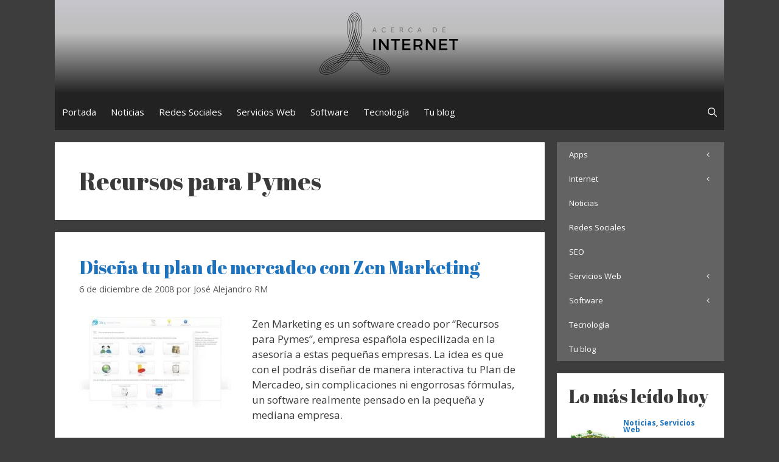

--- FILE ---
content_type: text/html; charset=UTF-8
request_url: https://www.acercadeinternet.com/tag/recursos-para-pymes/
body_size: 13589
content:
<!DOCTYPE html><html lang="es"><head><meta charset="UTF-8"><link rel="preconnect" href="https://fonts.gstatic.com/" crossorigin /><script>WebFontConfig={google:{families:["Open Sans:300,300italic,regular,italic,600,600italic,700,700italic,800,800italic","Abril Fatface:regular&display=swap"]}};if ( typeof WebFont === "object" && typeof WebFont.load === "function" ) { WebFont.load( WebFontConfig ); }</script><script data-optimized="1" src="https://www.acercadeinternet.com/wp-content/plugins/litespeed-cache/assets/js/webfontloader.min.js"></script> <meta name='robots' content='noindex, follow' /><meta name="viewport" content="width=device-width, initial-scale=1"><title>Recursos para Pymes - Acerca de Internet</title> <script type="application/ld+json" class="yoast-schema-graph">{"@context":"https://schema.org","@graph":[{"@type":"CollectionPage","@id":"https://www.acercadeinternet.com/tag/recursos-para-pymes/","url":"https://www.acercadeinternet.com/tag/recursos-para-pymes/","name":"Recursos para Pymes - Acerca de Internet","isPartOf":{"@id":"https://www.acercadeinternet.com/#website"},"primaryImageOfPage":{"@id":"https://www.acercadeinternet.com/tag/recursos-para-pymes/#primaryimage"},"image":{"@id":"https://www.acercadeinternet.com/tag/recursos-para-pymes/#primaryimage"},"thumbnailUrl":"https://www.acercadeinternet.com/wp-content/uploads/2008/12/zen-marketing-principal.jpg","breadcrumb":{"@id":"https://www.acercadeinternet.com/tag/recursos-para-pymes/#breadcrumb"},"inLanguage":"es"},{"@type":"ImageObject","inLanguage":"es","@id":"https://www.acercadeinternet.com/tag/recursos-para-pymes/#primaryimage","url":"https://www.acercadeinternet.com/wp-content/uploads/2008/12/zen-marketing-principal.jpg","contentUrl":"https://www.acercadeinternet.com/wp-content/uploads/2008/12/zen-marketing-principal.jpg","width":475,"height":295,"caption":"Pantalla principal de Zen Marketing"},{"@type":"BreadcrumbList","@id":"https://www.acercadeinternet.com/tag/recursos-para-pymes/#breadcrumb","itemListElement":[{"@type":"ListItem","position":1,"name":"Portada","item":"https://www.acercadeinternet.com/"},{"@type":"ListItem","position":2,"name":"Recursos para Pymes"}]},{"@type":"WebSite","@id":"https://www.acercadeinternet.com/#website","url":"https://www.acercadeinternet.com/","name":"Acerca de Internet","description":"Artículos y noticias de Internet y tecnologías","publisher":{"@id":"https://www.acercadeinternet.com/#organization"},"potentialAction":[{"@type":"SearchAction","target":{"@type":"EntryPoint","urlTemplate":"https://www.acercadeinternet.com/?s={search_term_string}"},"query-input":"required name=search_term_string"}],"inLanguage":"es"},{"@type":"Organization","@id":"https://www.acercadeinternet.com/#organization","name":"Acerca de Internet","url":"https://www.acercadeinternet.com/","logo":{"@type":"ImageObject","inLanguage":"es","@id":"https://www.acercadeinternet.com/#/schema/logo/image/","url":"https://www.acercadeinternet.com/wp-content/uploads/2023/07/cropped-acercadeinternet-logo.png","contentUrl":"https://www.acercadeinternet.com/wp-content/uploads/2023/07/cropped-acercadeinternet-logo.png","width":1000,"height":416,"caption":"Acerca de Internet"},"image":{"@id":"https://www.acercadeinternet.com/#/schema/logo/image/"},"sameAs":["http://www.facebook.com/acercadeinternet","https://twitter.com/Acercadinternet"]}]}</script> <link href='https://fonts.gstatic.com' crossorigin rel='preconnect' /><link href='https://fonts.googleapis.com' crossorigin rel='preconnect' /><link rel="alternate" type="application/rss+xml" title="Acerca de Internet &raquo; Feed" href="https://www.acercadeinternet.com/feed/" /><link rel="alternate" type="application/rss+xml" title="Acerca de Internet &raquo; Feed de los comentarios" href="https://www.acercadeinternet.com/comments/feed/" /><link rel="alternate" type="application/rss+xml" title="Acerca de Internet &raquo; Etiqueta Recursos para Pymes del feed" href="https://www.acercadeinternet.com/tag/recursos-para-pymes/feed/" /> <script>window._wpemojiSettings={"baseUrl":"https:\/\/s.w.org\/images\/core\/emoji\/14.0.0\/72x72\/","ext":".png","svgUrl":"https:\/\/s.w.org\/images\/core\/emoji\/14.0.0\/svg\/","svgExt":".svg","source":{"concatemoji":"https:\/\/www.acercadeinternet.com\/wp-includes\/js\/wp-emoji-release.min.js"}};
/*! This file is auto-generated */
!function(i,n){var o,s,e;function c(e){try{var t={supportTests:e,timestamp:(new Date).valueOf()};sessionStorage.setItem(o,JSON.stringify(t))}catch(e){}}function p(e,t,n){e.clearRect(0,0,e.canvas.width,e.canvas.height),e.fillText(t,0,0);var t=new Uint32Array(e.getImageData(0,0,e.canvas.width,e.canvas.height).data),r=(e.clearRect(0,0,e.canvas.width,e.canvas.height),e.fillText(n,0,0),new Uint32Array(e.getImageData(0,0,e.canvas.width,e.canvas.height).data));return t.every(function(e,t){return e===r[t]})}function u(e,t,n){switch(t){case"flag":return n(e,"\ud83c\udff3\ufe0f\u200d\u26a7\ufe0f","\ud83c\udff3\ufe0f\u200b\u26a7\ufe0f")?!1:!n(e,"\ud83c\uddfa\ud83c\uddf3","\ud83c\uddfa\u200b\ud83c\uddf3")&&!n(e,"\ud83c\udff4\udb40\udc67\udb40\udc62\udb40\udc65\udb40\udc6e\udb40\udc67\udb40\udc7f","\ud83c\udff4\u200b\udb40\udc67\u200b\udb40\udc62\u200b\udb40\udc65\u200b\udb40\udc6e\u200b\udb40\udc67\u200b\udb40\udc7f");case"emoji":return!n(e,"\ud83e\udef1\ud83c\udffb\u200d\ud83e\udef2\ud83c\udfff","\ud83e\udef1\ud83c\udffb\u200b\ud83e\udef2\ud83c\udfff")}return!1}function f(e,t,n){var r="undefined"!=typeof WorkerGlobalScope&&self instanceof WorkerGlobalScope?new OffscreenCanvas(300,150):i.createElement("canvas"),a=r.getContext("2d",{willReadFrequently:!0}),o=(a.textBaseline="top",a.font="600 32px Arial",{});return e.forEach(function(e){o[e]=t(a,e,n)}),o}function t(e){var t=i.createElement("script");t.src=e,t.defer=!0,i.head.appendChild(t)}"undefined"!=typeof Promise&&(o="wpEmojiSettingsSupports",s=["flag","emoji"],n.supports={everything:!0,everythingExceptFlag:!0},e=new Promise(function(e){i.addEventListener("DOMContentLoaded",e,{once:!0})}),new Promise(function(t){var n=function(){try{var e=JSON.parse(sessionStorage.getItem(o));if("object"==typeof e&&"number"==typeof e.timestamp&&(new Date).valueOf()<e.timestamp+604800&&"object"==typeof e.supportTests)return e.supportTests}catch(e){}return null}();if(!n){if("undefined"!=typeof Worker&&"undefined"!=typeof OffscreenCanvas&&"undefined"!=typeof URL&&URL.createObjectURL&&"undefined"!=typeof Blob)try{var e="postMessage("+f.toString()+"("+[JSON.stringify(s),u.toString(),p.toString()].join(",")+"));",r=new Blob([e],{type:"text/javascript"}),a=new Worker(URL.createObjectURL(r),{name:"wpTestEmojiSupports"});return void(a.onmessage=function(e){c(n=e.data),a.terminate(),t(n)})}catch(e){}c(n=f(s,u,p))}t(n)}).then(function(e){for(var t in e)n.supports[t]=e[t],n.supports.everything=n.supports.everything&&n.supports[t],"flag"!==t&&(n.supports.everythingExceptFlag=n.supports.everythingExceptFlag&&n.supports[t]);n.supports.everythingExceptFlag=n.supports.everythingExceptFlag&&!n.supports.flag,n.DOMReady=!1,n.readyCallback=function(){n.DOMReady=!0}}).then(function(){return e}).then(function(){var e;n.supports.everything||(n.readyCallback(),(e=n.source||{}).concatemoji?t(e.concatemoji):e.wpemoji&&e.twemoji&&(t(e.twemoji),t(e.wpemoji)))}))}((window,document),window._wpemojiSettings)</script> <style id='wp-emoji-styles-inline-css'>img.wp-smiley,img.emoji{display:inline !important;border:none !important;box-shadow:none !important;height:1em !important;width:1em !important;margin:0 .07em !important;vertical-align:-.1em !important;background:0 0 !important;padding:0 !important}</style><link data-optimized="1" rel='stylesheet' id='wp-block-library-css' href='https://www.acercadeinternet.com/wp-content/litespeed/css/1cc0b9fd36a81ac25f55222c17409ddf.css?ver=09ddf' media='all' /><style id='classic-theme-styles-inline-css'>/*! This file is auto-generated */
.wp-block-button__link{color:#fff;background-color:#32373c;border-radius:9999px;box-shadow:none;text-decoration:none;padding:calc(.667em + 2px) calc(1.333em + 2px);font-size:1.125em}.wp-block-file__button{background:#32373c;color:#fff;text-decoration:none}</style><style id='global-styles-inline-css'>body{--wp--preset--color--black:#000;--wp--preset--color--cyan-bluish-gray:#abb8c3;--wp--preset--color--white:#fff;--wp--preset--color--pale-pink:#f78da7;--wp--preset--color--vivid-red:#cf2e2e;--wp--preset--color--luminous-vivid-orange:#ff6900;--wp--preset--color--luminous-vivid-amber:#fcb900;--wp--preset--color--light-green-cyan:#7bdcb5;--wp--preset--color--vivid-green-cyan:#00d084;--wp--preset--color--pale-cyan-blue:#8ed1fc;--wp--preset--color--vivid-cyan-blue:#0693e3;--wp--preset--color--vivid-purple:#9b51e0;--wp--preset--color--contrast:var(--contrast);--wp--preset--color--contrast-2:var(--contrast-2);--wp--preset--color--contrast-3:var(--contrast-3);--wp--preset--color--base:var(--base);--wp--preset--color--base-2:var(--base-2);--wp--preset--color--base-3:var(--base-3);--wp--preset--color--accent:var(--accent);--wp--preset--gradient--vivid-cyan-blue-to-vivid-purple:linear-gradient(135deg,rgba(6,147,227,1) 0%,#9b51e0 100%);--wp--preset--gradient--light-green-cyan-to-vivid-green-cyan:linear-gradient(135deg,#7adcb4 0%,#00d082 100%);--wp--preset--gradient--luminous-vivid-amber-to-luminous-vivid-orange:linear-gradient(135deg,rgba(252,185,0,1) 0%,rgba(255,105,0,1) 100%);--wp--preset--gradient--luminous-vivid-orange-to-vivid-red:linear-gradient(135deg,rgba(255,105,0,1) 0%,#cf2e2e 100%);--wp--preset--gradient--very-light-gray-to-cyan-bluish-gray:linear-gradient(135deg,#eee 0%,#a9b8c3 100%);--wp--preset--gradient--cool-to-warm-spectrum:linear-gradient(135deg,#4aeadc 0%,#9778d1 20%,#cf2aba 40%,#ee2c82 60%,#fb6962 80%,#fef84c 100%);--wp--preset--gradient--blush-light-purple:linear-gradient(135deg,#ffceec 0%,#9896f0 100%);--wp--preset--gradient--blush-bordeaux:linear-gradient(135deg,#fecda5 0%,#fe2d2d 50%,#6b003e 100%);--wp--preset--gradient--luminous-dusk:linear-gradient(135deg,#ffcb70 0%,#c751c0 50%,#4158d0 100%);--wp--preset--gradient--pale-ocean:linear-gradient(135deg,#fff5cb 0%,#b6e3d4 50%,#33a7b5 100%);--wp--preset--gradient--electric-grass:linear-gradient(135deg,#caf880 0%,#71ce7e 100%);--wp--preset--gradient--midnight:linear-gradient(135deg,#020381 0%,#2874fc 100%);--wp--preset--font-size--small:13px;--wp--preset--font-size--medium:20px;--wp--preset--font-size--large:36px;--wp--preset--font-size--x-large:42px;--wp--preset--spacing--20:.44rem;--wp--preset--spacing--30:.67rem;--wp--preset--spacing--40:1rem;--wp--preset--spacing--50:1.5rem;--wp--preset--spacing--60:2.25rem;--wp--preset--spacing--70:3.38rem;--wp--preset--spacing--80:5.06rem;--wp--preset--shadow--natural:6px 6px 9px rgba(0,0,0,.2);--wp--preset--shadow--deep:12px 12px 50px rgba(0,0,0,.4);--wp--preset--shadow--sharp:6px 6px 0px rgba(0,0,0,.2);--wp--preset--shadow--outlined:6px 6px 0px -3px rgba(255,255,255,1),6px 6px rgba(0,0,0,1);--wp--preset--shadow--crisp:6px 6px 0px rgba(0,0,0,1)}:where(.is-layout-flex){gap:.5em}:where(.is-layout-grid){gap:.5em}body .is-layout-flow>.alignleft{float:left;margin-inline-start:0;margin-inline-end:2em}body .is-layout-flow>.alignright{float:right;margin-inline-start:2em;margin-inline-end:0}body .is-layout-flow>.aligncenter{margin-left:auto !important;margin-right:auto !important}body .is-layout-constrained>.alignleft{float:left;margin-inline-start:0;margin-inline-end:2em}body .is-layout-constrained>.alignright{float:right;margin-inline-start:2em;margin-inline-end:0}body .is-layout-constrained>.aligncenter{margin-left:auto !important;margin-right:auto !important}body .is-layout-constrained>:where(:not(.alignleft):not(.alignright):not(.alignfull)){max-width:var(--wp--style--global--content-size);margin-left:auto !important;margin-right:auto !important}body .is-layout-constrained>.alignwide{max-width:var(--wp--style--global--wide-size)}body .is-layout-flex{display:flex}body .is-layout-flex{flex-wrap:wrap;align-items:center}body .is-layout-flex>*{margin:0}body .is-layout-grid{display:grid}body .is-layout-grid>*{margin:0}:where(.wp-block-columns.is-layout-flex){gap:2em}:where(.wp-block-columns.is-layout-grid){gap:2em}:where(.wp-block-post-template.is-layout-flex){gap:1.25em}:where(.wp-block-post-template.is-layout-grid){gap:1.25em}.has-black-color{color:var(--wp--preset--color--black) !important}.has-cyan-bluish-gray-color{color:var(--wp--preset--color--cyan-bluish-gray) !important}.has-white-color{color:var(--wp--preset--color--white) !important}.has-pale-pink-color{color:var(--wp--preset--color--pale-pink) !important}.has-vivid-red-color{color:var(--wp--preset--color--vivid-red) !important}.has-luminous-vivid-orange-color{color:var(--wp--preset--color--luminous-vivid-orange) !important}.has-luminous-vivid-amber-color{color:var(--wp--preset--color--luminous-vivid-amber) !important}.has-light-green-cyan-color{color:var(--wp--preset--color--light-green-cyan) !important}.has-vivid-green-cyan-color{color:var(--wp--preset--color--vivid-green-cyan) !important}.has-pale-cyan-blue-color{color:var(--wp--preset--color--pale-cyan-blue) !important}.has-vivid-cyan-blue-color{color:var(--wp--preset--color--vivid-cyan-blue) !important}.has-vivid-purple-color{color:var(--wp--preset--color--vivid-purple) !important}.has-black-background-color{background-color:var(--wp--preset--color--black) !important}.has-cyan-bluish-gray-background-color{background-color:var(--wp--preset--color--cyan-bluish-gray) !important}.has-white-background-color{background-color:var(--wp--preset--color--white) !important}.has-pale-pink-background-color{background-color:var(--wp--preset--color--pale-pink) !important}.has-vivid-red-background-color{background-color:var(--wp--preset--color--vivid-red) !important}.has-luminous-vivid-orange-background-color{background-color:var(--wp--preset--color--luminous-vivid-orange) !important}.has-luminous-vivid-amber-background-color{background-color:var(--wp--preset--color--luminous-vivid-amber) !important}.has-light-green-cyan-background-color{background-color:var(--wp--preset--color--light-green-cyan) !important}.has-vivid-green-cyan-background-color{background-color:var(--wp--preset--color--vivid-green-cyan) !important}.has-pale-cyan-blue-background-color{background-color:var(--wp--preset--color--pale-cyan-blue) !important}.has-vivid-cyan-blue-background-color{background-color:var(--wp--preset--color--vivid-cyan-blue) !important}.has-vivid-purple-background-color{background-color:var(--wp--preset--color--vivid-purple) !important}.has-black-border-color{border-color:var(--wp--preset--color--black) !important}.has-cyan-bluish-gray-border-color{border-color:var(--wp--preset--color--cyan-bluish-gray) !important}.has-white-border-color{border-color:var(--wp--preset--color--white) !important}.has-pale-pink-border-color{border-color:var(--wp--preset--color--pale-pink) !important}.has-vivid-red-border-color{border-color:var(--wp--preset--color--vivid-red) !important}.has-luminous-vivid-orange-border-color{border-color:var(--wp--preset--color--luminous-vivid-orange) !important}.has-luminous-vivid-amber-border-color{border-color:var(--wp--preset--color--luminous-vivid-amber) !important}.has-light-green-cyan-border-color{border-color:var(--wp--preset--color--light-green-cyan) !important}.has-vivid-green-cyan-border-color{border-color:var(--wp--preset--color--vivid-green-cyan) !important}.has-pale-cyan-blue-border-color{border-color:var(--wp--preset--color--pale-cyan-blue) !important}.has-vivid-cyan-blue-border-color{border-color:var(--wp--preset--color--vivid-cyan-blue) !important}.has-vivid-purple-border-color{border-color:var(--wp--preset--color--vivid-purple) !important}.has-vivid-cyan-blue-to-vivid-purple-gradient-background{background:var(--wp--preset--gradient--vivid-cyan-blue-to-vivid-purple) !important}.has-light-green-cyan-to-vivid-green-cyan-gradient-background{background:var(--wp--preset--gradient--light-green-cyan-to-vivid-green-cyan) !important}.has-luminous-vivid-amber-to-luminous-vivid-orange-gradient-background{background:var(--wp--preset--gradient--luminous-vivid-amber-to-luminous-vivid-orange) !important}.has-luminous-vivid-orange-to-vivid-red-gradient-background{background:var(--wp--preset--gradient--luminous-vivid-orange-to-vivid-red) !important}.has-very-light-gray-to-cyan-bluish-gray-gradient-background{background:var(--wp--preset--gradient--very-light-gray-to-cyan-bluish-gray) !important}.has-cool-to-warm-spectrum-gradient-background{background:var(--wp--preset--gradient--cool-to-warm-spectrum) !important}.has-blush-light-purple-gradient-background{background:var(--wp--preset--gradient--blush-light-purple) !important}.has-blush-bordeaux-gradient-background{background:var(--wp--preset--gradient--blush-bordeaux) !important}.has-luminous-dusk-gradient-background{background:var(--wp--preset--gradient--luminous-dusk) !important}.has-pale-ocean-gradient-background{background:var(--wp--preset--gradient--pale-ocean) !important}.has-electric-grass-gradient-background{background:var(--wp--preset--gradient--electric-grass) !important}.has-midnight-gradient-background{background:var(--wp--preset--gradient--midnight) !important}.has-small-font-size{font-size:var(--wp--preset--font-size--small) !important}.has-medium-font-size{font-size:var(--wp--preset--font-size--medium) !important}.has-large-font-size{font-size:var(--wp--preset--font-size--large) !important}.has-x-large-font-size{font-size:var(--wp--preset--font-size--x-large) !important}.wp-block-navigation a:where(:not(.wp-element-button)){color:inherit}:where(.wp-block-post-template.is-layout-flex){gap:1.25em}:where(.wp-block-post-template.is-layout-grid){gap:1.25em}:where(.wp-block-columns.is-layout-flex){gap:2em}:where(.wp-block-columns.is-layout-grid){gap:2em}.wp-block-pullquote{font-size:1.5em;line-height:1.6}</style><link data-optimized="1" rel='stylesheet' id='wordpress-popular-posts-css-css' href='https://www.acercadeinternet.com/wp-content/litespeed/css/2abb9ea08738cf6f3f83f73440df2d92.css?ver=f2d92' media='all' /><link data-optimized="1" rel='stylesheet' id='generate-style-css' href='https://www.acercadeinternet.com/wp-content/litespeed/css/49ca6dbf64cd80ecf6cda67e63032886.css?ver=32886' media='all' /><style id='generate-style-inline-css'>.resize-featured-image .post-image img{width:250px}body{background-color:#3d3d3d;color:#3a3a3a}a{color:#1e73be}a:hover,a:focus,a:active{color:#000}body .grid-container{max-width:1100px}.wp-block-group__inner-container{max-width:1100px;margin-left:auto;margin-right:auto}.site-header .header-image{width:250px}.generate-back-to-top{font-size:20px;border-radius:3px;position:fixed;bottom:30px;right:30px;line-height:40px;width:40px;text-align:center;z-index:10;transition:opacity .3s ease-in-out;opacity:.1;transform:translateY(1000px)}.generate-back-to-top__show{opacity:1;transform:translateY(0)}.navigation-search{position:absolute;left:-99999px;pointer-events:none;visibility:hidden;z-index:20;width:100%;top:0;transition:opacity .1s ease-in-out;opacity:0}.navigation-search.nav-search-active{left:0;right:0;pointer-events:auto;visibility:visible;opacity:1}.navigation-search input[type=search]{outline:0;border:0;vertical-align:bottom;line-height:1;opacity:.9;width:100%;z-index:20;border-radius:0;-webkit-appearance:none;height:60px}.navigation-search input::-ms-clear{display:none;width:0;height:0}.navigation-search input::-ms-reveal{display:none;width:0;height:0}.navigation-search input::-webkit-search-decoration,.navigation-search input::-webkit-search-cancel-button,.navigation-search input::-webkit-search-results-button,.navigation-search input::-webkit-search-results-decoration{display:none}.main-navigation li.search-item{z-index:21}li.search-item.active{transition:opacity .1s ease-in-out}.nav-left-sidebar .main-navigation li.search-item.active,.nav-right-sidebar .main-navigation li.search-item.active{width:auto;display:inline-block;float:right}.gen-sidebar-nav .navigation-search{top:auto;bottom:0}:root{--contrast:#222;--contrast-2:#575760;--contrast-3:#b2b2be;--base:#f0f0f0;--base-2:#f7f8f9;--base-3:#fff;--accent:#1e73be}:root .has-contrast-color{color:var(--contrast)}:root .has-contrast-background-color{background-color:var(--contrast)}:root .has-contrast-2-color{color:var(--contrast-2)}:root .has-contrast-2-background-color{background-color:var(--contrast-2)}:root .has-contrast-3-color{color:var(--contrast-3)}:root .has-contrast-3-background-color{background-color:var(--contrast-3)}:root .has-base-color{color:var(--base)}:root .has-base-background-color{background-color:var(--base)}:root .has-base-2-color{color:var(--base-2)}:root .has-base-2-background-color{background-color:var(--base-2)}:root .has-base-3-color{color:var(--base-3)}:root .has-base-3-background-color{background-color:var(--base-3)}:root .has-accent-color{color:var(--accent)}:root .has-accent-background-color{background-color:var(--accent)}body,button,input,select,textarea{font-family:"Open Sans",sans-serif}body{line-height:1.5}.entry-content>[class*=wp-block-]:not(:last-child):not(.wp-block-heading){margin-bottom:1.5em}.main-title{font-family:"Abril Fatface",display}.site-description{font-size:19px}.main-navigation .main-nav ul ul li a{font-size:14px}.sidebar .widget,.footer-widgets .widget{font-size:17px}h1{font-family:"Abril Fatface",display;font-weight:300;font-size:40px}h2{font-family:"Abril Fatface",display;font-weight:300;font-size:30px}h3{font-family:"Abril Fatface",display;font-size:20px}h4{font-size:inherit}h5{font-size:inherit}@media (max-width:768px){.main-title{font-size:20px}h1{font-size:30px}h2{font-size:25px}}.top-bar{background-color:#636363;color:#fff}.top-bar a{color:#fff}.top-bar a:hover{color:#303030}.site-header{background-color:#e2e2e2;color:#3a3a3a}.site-header a{color:#3a3a3a}.main-title a,.main-title a:hover{color:var(--contrast)}.site-description{color:#757575}.main-navigation,.main-navigation ul ul{background-color:#222}.main-navigation .main-nav ul li a,.main-navigation .menu-toggle,.main-navigation .menu-bar-items{color:#fff}.main-navigation .main-nav ul li:not([class*=current-menu-]):hover>a,.main-navigation .main-nav ul li:not([class*=current-menu-]):focus>a,.main-navigation .main-nav ul li.sfHover:not([class*=current-menu-])>a,.main-navigation .menu-bar-item:hover>a,.main-navigation .menu-bar-item.sfHover>a{color:#fff;background-color:#3f3f3f}button.menu-toggle:hover,button.menu-toggle:focus,.main-navigation .mobile-bar-items a,.main-navigation .mobile-bar-items a:hover,.main-navigation .mobile-bar-items a:focus{color:#fff}.main-navigation .main-nav ul li[class*=current-menu-]>a{color:#222;background-color:#e2e2e2}.navigation-search input[type=search],.navigation-search input[type=search]:active,.navigation-search input[type=search]:focus,.main-navigation .main-nav ul li.search-item.active>a,.main-navigation .menu-bar-items .search-item.active>a{color:#fff;background-color:#3f3f3f}.main-navigation ul ul{background-color:#3f3f3f}.main-navigation .main-nav ul ul li a{color:#fff}.main-navigation .main-nav ul ul li:not([class*=current-menu-]):hover>a,.main-navigation .main-nav ul ul li:not([class*=current-menu-]):focus>a,.main-navigation .main-nav ul ul li.sfHover:not([class*=current-menu-])>a{color:#fff;background-color:#4f4f4f}.main-navigation .main-nav ul ul li[class*=current-menu-]>a{color:#fff;background-color:#4f4f4f}.separate-containers .inside-article,.separate-containers .comments-area,.separate-containers .page-header,.one-container .container,.separate-containers .paging-navigation,.inside-page-header{background-color:#fff}.entry-meta{color:#595959}.entry-meta a{color:#595959}.entry-meta a:hover{color:#1e73be}.sidebar .widget{background-color:#fff}.sidebar .widget .widget-title{color:#000}.footer-widgets{background-color:#fff}.footer-widgets .widget-title{color:#000}.site-info{color:#fff;background-color:#222}.site-info a{color:#fff}.site-info a:hover{color:#606060}.footer-bar .widget_nav_menu .current-menu-item a{color:#606060}input[type=text],input[type=email],input[type=url],input[type=password],input[type=search],input[type=tel],input[type=number],textarea,select{color:#666;background-color:#fafafa;border-color:#ccc}input[type=text]:focus,input[type=email]:focus,input[type=url]:focus,input[type=password]:focus,input[type=search]:focus,input[type=tel]:focus,input[type=number]:focus,textarea:focus,select:focus{color:#666;background-color:#fff;border-color:#bfbfbf}button,html input[type=button],input[type=reset],input[type=submit],a.button,a.wp-block-button__link:not(.has-background){color:#fff;background-color:#666}button:hover,html input[type=button]:hover,input[type=reset]:hover,input[type=submit]:hover,a.button:hover,button:focus,html input[type=button]:focus,input[type=reset]:focus,input[type=submit]:focus,a.button:focus,a.wp-block-button__link:not(.has-background):active,a.wp-block-button__link:not(.has-background):focus,a.wp-block-button__link:not(.has-background):hover{color:#fff;background-color:#3f3f3f}a.generate-back-to-top{background-color:rgba(0,0,0,.4);color:#fff}a.generate-back-to-top:hover,a.generate-back-to-top:focus{background-color:rgba(0,0,0,.6);color:#fff}:root{--gp-search-modal-bg-color:var(--base-3);--gp-search-modal-text-color:var(--contrast);--gp-search-modal-overlay-bg-color:rgba(0,0,0,.2)}@media (max-width:768px){.main-navigation .menu-bar-item:hover>a,.main-navigation .menu-bar-item.sfHover>a{background:0 0;color:#fff}}.inside-top-bar{padding:10px}.inside-header{padding:20px 40px 30px}.site-main .wp-block-group__inner-container{padding:40px}.entry-content .alignwide,body:not(.no-sidebar) .entry-content .alignfull{margin-left:-40px;width:calc(100% + 80px);max-width:calc(100% + 80px)}.main-navigation .main-nav ul li a,.menu-toggle,.main-navigation .mobile-bar-items a{padding-left:12px;padding-right:12px}.main-navigation .main-nav ul ul li a{padding:10px 12px}.rtl .menu-item-has-children .dropdown-menu-toggle{padding-left:12px}.menu-item-has-children .dropdown-menu-toggle{padding-right:12px}.rtl .main-navigation .main-nav ul li.menu-item-has-children>a{padding-right:12px}.site-info{padding:20px}@media (max-width:768px){.separate-containers .inside-article,.separate-containers .comments-area,.separate-containers .page-header,.separate-containers .paging-navigation,.one-container .site-content,.inside-page-header{padding:30px}.site-main .wp-block-group__inner-container{padding:30px}.site-info{padding-right:10px;padding-left:10px}.entry-content .alignwide,body:not(.no-sidebar) .entry-content .alignfull{margin-left:-30px;width:calc(100% + 60px);max-width:calc(100% + 60px)}}.one-container .sidebar .widget{padding:0}@media (max-width:768px){.main-navigation .menu-toggle,.main-navigation .mobile-bar-items,.sidebar-nav-mobile:not(#sticky-placeholder){display:block}.main-navigation ul,.gen-sidebar-nav{display:none}[class*=nav-float-] .site-header .inside-header>*{float:none;clear:both}}.dynamic-author-image-rounded{border-radius:100%}.dynamic-featured-image,.dynamic-author-image{vertical-align:middle}.one-container.blog .dynamic-content-template:not(:last-child),.one-container.archive .dynamic-content-template:not(:last-child){padding-bottom:0}.dynamic-entry-excerpt>p:last-child{margin-bottom:0}.navigation-branding .main-title{font-weight:700;text-transform:none;font-size:25px;font-family:"Abril Fatface",display}@media (max-width:768px){.navigation-branding .main-title{font-size:20px}}</style><link data-optimized="1" rel='stylesheet' id='generate-blog-images-css' href='https://www.acercadeinternet.com/wp-content/litespeed/css/c9699771d857e4ca447ae281f82111ac.css?ver=111ac' media='all' /><link data-optimized="1" rel='stylesheet' id='generate-secondary-nav-css' href='https://www.acercadeinternet.com/wp-content/litespeed/css/a10f9c5e9dd65a75eebf8ac5d7991d96.css?ver=91d96' media='all' /><style id='generate-secondary-nav-inline-css'>.secondary-navigation{background-color:#636363}.secondary-navigation .main-nav ul li a,.secondary-navigation .menu-toggle,.secondary-menu-bar-items .menu-bar-item>a{color:#fff}.secondary-navigation .secondary-menu-bar-items{color:#fff}button.secondary-menu-toggle:hover,button.secondary-menu-toggle:focus{color:#fff}.widget-area .secondary-navigation{margin-bottom:20px}.secondary-navigation ul ul{background-color:#303030;top:auto}.secondary-navigation .main-nav ul ul li a{color:#fff}.secondary-navigation .main-nav ul li:not([class*=current-menu-]):hover>a,.secondary-navigation .main-nav ul li:not([class*=current-menu-]):focus>a,.secondary-navigation .main-nav ul li.sfHover:not([class*=current-menu-])>a,.secondary-menu-bar-items .menu-bar-item:hover>a{color:#fff;background-color:#303030}.secondary-navigation .main-nav ul ul li:not([class*=current-menu-]):hover>a,.secondary-navigation .main-nav ul ul li:not([class*=current-menu-]):focus>a,.secondary-navigation .main-nav ul ul li.sfHover:not([class*=current-menu-])>a{color:#fff;background-color:#474747}.secondary-navigation .main-nav ul li[class*=current-menu-]>a{color:#222;background-color:#fff}.secondary-navigation .main-nav ul ul li[class*=current-menu-]>a{color:#fff;background-color:#474747}.secondary-navigation.toggled .dropdown-menu-toggle:before{display:none}@media (max-width:768px){.secondary-menu-bar-items .menu-bar-item:hover>a{background:0 0;color:#fff}}</style><link data-optimized="1" rel='stylesheet' id='generate-secondary-nav-mobile-css' href='https://www.acercadeinternet.com/wp-content/litespeed/css/ea4bca74c7fb282e2b1440168c2c3fdf.css?ver=c3fdf' media='all' /><link data-optimized="1" rel='stylesheet' id='generate-navigation-branding-css' href='https://www.acercadeinternet.com/wp-content/litespeed/css/7a15e936a289d7591e370bf646f7e503.css?ver=7e503' media='all' /><style id='generate-navigation-branding-inline-css'>@media (max-width:768px){.site-header,#site-navigation,#sticky-navigation{display:none !important;opacity:.0}#mobile-header{display:block !important;width:100% !important}#mobile-header .main-nav>ul{display:none}#mobile-header.toggled .main-nav>ul,#mobile-header .menu-toggle,#mobile-header .mobile-bar-items{display:block}#mobile-header .main-nav{-ms-flex:0 0 100%;flex:0 0 100%;-webkit-box-ordinal-group:5;-ms-flex-order:4;order:4}}.navigation-branding img,.site-logo.mobile-header-logo img{height:60px;width:auto}.navigation-branding .main-title{line-height:60px}@media (max-width:1110px){#site-navigation .navigation-branding,#sticky-navigation .navigation-branding{margin-left:10px}}@media (max-width:768px){.main-navigation:not(.slideout-navigation) .main-nav{-ms-flex:0 0 100%;flex:0 0 100%}.main-navigation:not(.slideout-navigation) .inside-navigation{-ms-flex-wrap:wrap;flex-wrap:wrap;display:-webkit-box;display:-ms-flexbox;display:flex}.nav-aligned-center .navigation-branding,.nav-aligned-left .navigation-branding{margin-right:auto}.nav-aligned-center .main-navigation.has-branding:not(.slideout-navigation) .inside-navigation .main-nav,.nav-aligned-center .main-navigation.has-sticky-branding.navigation-stick .inside-navigation .main-nav,.nav-aligned-left .main-navigation.has-branding:not(.slideout-navigation) .inside-navigation .main-nav,.nav-aligned-left .main-navigation.has-sticky-branding.navigation-stick .inside-navigation .main-nav{margin-right:0}}</style> <script id="wpp-json" type="application/json">{"sampling_active":0,"sampling_rate":100,"ajax_url":"https:\/\/www.acercadeinternet.com\/wp-json\/wordpress-popular-posts\/v1\/popular-posts","api_url":"https:\/\/www.acercadeinternet.com\/wp-json\/wordpress-popular-posts","ID":0,"token":"1bca7c1982","lang":0,"debug":0}</script> <script data-optimized="1" src="https://www.acercadeinternet.com/wp-content/litespeed/js/84533c9477c9c164803bb3bf27247a7a.js?ver=47a7a" id="wpp-js-js"></script> <link rel="https://api.w.org/" href="https://www.acercadeinternet.com/wp-json/" /><link rel="alternate" type="application/json" href="https://www.acercadeinternet.com/wp-json/wp/v2/tags/750" /><link rel="EditURI" type="application/rsd+xml" title="RSD" href="https://www.acercadeinternet.com/xmlrpc.php?rsd" /><meta name="generator" content="WordPress 6.4.7" /><style id="wpp-loading-animation-styles">@-webkit-keyframes bgslide{from{background-position-x:0}to{background-position-x:-200%}}@keyframes bgslide{from{background-position-x:0}to{background-position-x:-200%}}.wpp-widget-placeholder,.wpp-widget-block-placeholder,.wpp-shortcode-placeholder{margin:0 auto;width:60px;height:3px;background:#dd3737;background:linear-gradient(90deg,#dd3737 0%,#571313 10%,#dd3737 100%);background-size:200% auto;border-radius:3px;-webkit-animation:bgslide 1s infinite linear;animation:bgslide 1s infinite linear}</style> <script async src="https://www.googletagmanager.com/gtag/js?id=G-503VQXJMBS"></script> <script>window.dataLayer = window.dataLayer || [];
  function gtag(){dataLayer.push(arguments);}
  gtag('js', new Date());

  gtag('config', 'G-503VQXJMBS');</script> <style id="wp-custom-css">.nav-links{text-align:center;font-size:25px;font-weight:800}.next{padding-left:10px}.prev{padding-right:10px}#masthead{background:#c6c6cc;background:linear-gradient(180deg,rgba(198,198,204,1) 0%,rgba(190,190,190,1) 35%,rgba(34,34,34,1) 100%)}.widget{padding:10px !important}.entry-content a{text-decoration:underline}</style></head><body class="archive tag tag-recursos-para-pymes tag-750 wp-custom-logo wp-embed-responsive post-image-below-header post-image-aligned-left secondary-nav-right-sidebar secondary-nav-aligned-left sticky-menu-fade mobile-header mobile-header-logo right-sidebar nav-below-header separate-containers contained-header active-footer-widgets-0 nav-search-enabled nav-aligned-left header-aligned-center dropdown-hover" itemtype="https://schema.org/Blog" itemscope>
<a class="screen-reader-text skip-link" href="#content" title="Saltar al contenido">Saltar al contenido</a><header class="site-header grid-container grid-parent" id="masthead" aria-label="Sitio"  itemtype="https://schema.org/WPHeader" itemscope><div class="inside-header grid-container grid-parent"><div class="site-logo">
<a href="https://www.acercadeinternet.com/" rel="home">
<img  class="header-image is-logo-image" alt="Acerca de Internet" src="https://www.acercadeinternet.com/wp-content/uploads/2023/07/cropped-acercadeinternet-logo.png.webp" />
</a></div></div></header><nav id="mobile-header" itemtype="https://schema.org/SiteNavigationElement" itemscope class="main-navigation mobile-header-navigation has-branding"><div class="inside-navigation grid-container grid-parent"><form method="get" class="search-form navigation-search" action="https://www.acercadeinternet.com/">
<input type="search" class="search-field" value="" name="s" title="Buscar" /></form><div class="site-logo mobile-header-logo">
<a href="https://www.acercadeinternet.com/" title="Acerca de Internet" rel="home">
<img src="https://www.acercadeinternet.com/wp-content/uploads/2023/07/acercadeinternet-icono.png" alt="Acerca de Internet" class="is-logo-image" width="1000" height="1000" />
</a></div><div class="mobile-bar-items">
<span class="search-item">
<a aria-label="Abrir la barra de búsqueda" href="#">
<span class="gp-icon icon-search"><svg viewBox="0 0 512 512" aria-hidden="true" xmlns="http://www.w3.org/2000/svg" width="1em" height="1em"><path fill-rule="evenodd" clip-rule="evenodd" d="M208 48c-88.366 0-160 71.634-160 160s71.634 160 160 160 160-71.634 160-160S296.366 48 208 48zM0 208C0 93.125 93.125 0 208 0s208 93.125 208 208c0 48.741-16.765 93.566-44.843 129.024l133.826 134.018c9.366 9.379 9.355 24.575-.025 33.941-9.379 9.366-24.575 9.355-33.941-.025L337.238 370.987C301.747 399.167 256.839 416 208 416 93.125 416 0 322.875 0 208z" /></svg><svg viewBox="0 0 512 512" aria-hidden="true" xmlns="http://www.w3.org/2000/svg" width="1em" height="1em"><path d="M71.029 71.029c9.373-9.372 24.569-9.372 33.942 0L256 222.059l151.029-151.03c9.373-9.372 24.569-9.372 33.942 0 9.372 9.373 9.372 24.569 0 33.942L289.941 256l151.03 151.029c9.372 9.373 9.372 24.569 0 33.942-9.373 9.372-24.569 9.372-33.942 0L256 289.941l-151.029 151.03c-9.373 9.372-24.569 9.372-33.942 0-9.372-9.373-9.372-24.569 0-33.942L222.059 256 71.029 104.971c-9.372-9.373-9.372-24.569 0-33.942z" /></svg></span>				</a>
</span></div>
<button class="menu-toggle" aria-controls="mobile-menu" aria-expanded="false">
<span class="gp-icon icon-menu-bars"><svg viewBox="0 0 512 512" aria-hidden="true" xmlns="http://www.w3.org/2000/svg" width="1em" height="1em"><path d="M0 96c0-13.255 10.745-24 24-24h464c13.255 0 24 10.745 24 24s-10.745 24-24 24H24c-13.255 0-24-10.745-24-24zm0 160c0-13.255 10.745-24 24-24h464c13.255 0 24 10.745 24 24s-10.745 24-24 24H24c-13.255 0-24-10.745-24-24zm0 160c0-13.255 10.745-24 24-24h464c13.255 0 24 10.745 24 24s-10.745 24-24 24H24c-13.255 0-24-10.745-24-24z" /></svg><svg viewBox="0 0 512 512" aria-hidden="true" xmlns="http://www.w3.org/2000/svg" width="1em" height="1em"><path d="M71.029 71.029c9.373-9.372 24.569-9.372 33.942 0L256 222.059l151.029-151.03c9.373-9.372 24.569-9.372 33.942 0 9.372 9.373 9.372 24.569 0 33.942L289.941 256l151.03 151.029c9.372 9.373 9.372 24.569 0 33.942-9.373 9.372-24.569 9.372-33.942 0L256 289.941l-151.029 151.03c-9.373 9.372-24.569 9.372-33.942 0-9.372-9.373-9.372-24.569 0-33.942L222.059 256 71.029 104.971c-9.372-9.373-9.372-24.569 0-33.942z" /></svg></span><span class="mobile-menu">Menú</span>					</button><div id="mobile-menu" class="main-nav"><ul id="menu-principal" class=" menu sf-menu"><li id="menu-item-3824" class="menu-item menu-item-type-custom menu-item-object-custom menu-item-home menu-item-3824"><a href="https://www.acercadeinternet.com/">Portada</a></li><li id="menu-item-3818" class="menu-item menu-item-type-taxonomy menu-item-object-category menu-item-3818"><a href="https://www.acercadeinternet.com/cat/noticias/">Noticias</a></li><li id="menu-item-5485" class="menu-item menu-item-type-taxonomy menu-item-object-category menu-item-5485"><a href="https://www.acercadeinternet.com/cat/redes-sociales-servicios-web/">Redes Sociales</a></li><li id="menu-item-3820" class="menu-item menu-item-type-taxonomy menu-item-object-category menu-item-3820"><a href="https://www.acercadeinternet.com/cat/servicios-web/">Servicios Web</a></li><li id="menu-item-3821" class="menu-item menu-item-type-taxonomy menu-item-object-category menu-item-3821"><a href="https://www.acercadeinternet.com/cat/software/">Software</a></li><li id="menu-item-3822" class="menu-item menu-item-type-taxonomy menu-item-object-category menu-item-3822"><a href="https://www.acercadeinternet.com/cat/tecnologia/">Tecnología</a></li><li id="menu-item-3823" class="menu-item menu-item-type-taxonomy menu-item-object-category menu-item-3823"><a href="https://www.acercadeinternet.com/cat/tu-blog/">Tu blog</a></li><li class="search-item menu-item-align-right"><a aria-label="Abrir la barra de búsqueda" href="#"><span class="gp-icon icon-search"><svg viewBox="0 0 512 512" aria-hidden="true" xmlns="http://www.w3.org/2000/svg" width="1em" height="1em"><path fill-rule="evenodd" clip-rule="evenodd" d="M208 48c-88.366 0-160 71.634-160 160s71.634 160 160 160 160-71.634 160-160S296.366 48 208 48zM0 208C0 93.125 93.125 0 208 0s208 93.125 208 208c0 48.741-16.765 93.566-44.843 129.024l133.826 134.018c9.366 9.379 9.355 24.575-.025 33.941-9.379 9.366-24.575 9.355-33.941-.025L337.238 370.987C301.747 399.167 256.839 416 208 416 93.125 416 0 322.875 0 208z" /></svg><svg viewBox="0 0 512 512" aria-hidden="true" xmlns="http://www.w3.org/2000/svg" width="1em" height="1em"><path d="M71.029 71.029c9.373-9.372 24.569-9.372 33.942 0L256 222.059l151.029-151.03c9.373-9.372 24.569-9.372 33.942 0 9.372 9.373 9.372 24.569 0 33.942L289.941 256l151.03 151.029c9.372 9.373 9.372 24.569 0 33.942-9.373 9.372-24.569 9.372-33.942 0L256 289.941l-151.029 151.03c-9.373 9.372-24.569 9.372-33.942 0-9.372-9.373-9.372-24.569 0-33.942L222.059 256 71.029 104.971c-9.372-9.373-9.372-24.569 0-33.942z" /></svg></span></a></li></ul></div></div></nav><nav class="main-navigation grid-container grid-parent sub-menu-right" id="site-navigation" aria-label="Principal"  itemtype="https://schema.org/SiteNavigationElement" itemscope><div class="inside-navigation grid-container grid-parent"><form method="get" class="search-form navigation-search" action="https://www.acercadeinternet.com/">
<input type="search" class="search-field" value="" name="s" title="Buscar" /></form><div class="mobile-bar-items">
<span class="search-item">
<a aria-label="Abrir la barra de búsqueda" href="#">
<span class="gp-icon icon-search"><svg viewBox="0 0 512 512" aria-hidden="true" xmlns="http://www.w3.org/2000/svg" width="1em" height="1em"><path fill-rule="evenodd" clip-rule="evenodd" d="M208 48c-88.366 0-160 71.634-160 160s71.634 160 160 160 160-71.634 160-160S296.366 48 208 48zM0 208C0 93.125 93.125 0 208 0s208 93.125 208 208c0 48.741-16.765 93.566-44.843 129.024l133.826 134.018c9.366 9.379 9.355 24.575-.025 33.941-9.379 9.366-24.575 9.355-33.941-.025L337.238 370.987C301.747 399.167 256.839 416 208 416 93.125 416 0 322.875 0 208z" /></svg><svg viewBox="0 0 512 512" aria-hidden="true" xmlns="http://www.w3.org/2000/svg" width="1em" height="1em"><path d="M71.029 71.029c9.373-9.372 24.569-9.372 33.942 0L256 222.059l151.029-151.03c9.373-9.372 24.569-9.372 33.942 0 9.372 9.373 9.372 24.569 0 33.942L289.941 256l151.03 151.029c9.372 9.373 9.372 24.569 0 33.942-9.373 9.372-24.569 9.372-33.942 0L256 289.941l-151.029 151.03c-9.373 9.372-24.569 9.372-33.942 0-9.372-9.373-9.372-24.569 0-33.942L222.059 256 71.029 104.971c-9.372-9.373-9.372-24.569 0-33.942z" /></svg></span>				</a>
</span></div>
<button class="menu-toggle" aria-controls="primary-menu" aria-expanded="false">
<span class="gp-icon icon-menu-bars"><svg viewBox="0 0 512 512" aria-hidden="true" xmlns="http://www.w3.org/2000/svg" width="1em" height="1em"><path d="M0 96c0-13.255 10.745-24 24-24h464c13.255 0 24 10.745 24 24s-10.745 24-24 24H24c-13.255 0-24-10.745-24-24zm0 160c0-13.255 10.745-24 24-24h464c13.255 0 24 10.745 24 24s-10.745 24-24 24H24c-13.255 0-24-10.745-24-24zm0 160c0-13.255 10.745-24 24-24h464c13.255 0 24 10.745 24 24s-10.745 24-24 24H24c-13.255 0-24-10.745-24-24z" /></svg><svg viewBox="0 0 512 512" aria-hidden="true" xmlns="http://www.w3.org/2000/svg" width="1em" height="1em"><path d="M71.029 71.029c9.373-9.372 24.569-9.372 33.942 0L256 222.059l151.029-151.03c9.373-9.372 24.569-9.372 33.942 0 9.372 9.373 9.372 24.569 0 33.942L289.941 256l151.03 151.029c9.372 9.373 9.372 24.569 0 33.942-9.373 9.372-24.569 9.372-33.942 0L256 289.941l-151.029 151.03c-9.373 9.372-24.569 9.372-33.942 0-9.372-9.373-9.372-24.569 0-33.942L222.059 256 71.029 104.971c-9.372-9.373-9.372-24.569 0-33.942z" /></svg></span><span class="mobile-menu">Menú</span>				</button><div id="primary-menu" class="main-nav"><ul id="menu-principal-1" class=" menu sf-menu"><li class="menu-item menu-item-type-custom menu-item-object-custom menu-item-home menu-item-3824"><a href="https://www.acercadeinternet.com/">Portada</a></li><li class="menu-item menu-item-type-taxonomy menu-item-object-category menu-item-3818"><a href="https://www.acercadeinternet.com/cat/noticias/">Noticias</a></li><li class="menu-item menu-item-type-taxonomy menu-item-object-category menu-item-5485"><a href="https://www.acercadeinternet.com/cat/redes-sociales-servicios-web/">Redes Sociales</a></li><li class="menu-item menu-item-type-taxonomy menu-item-object-category menu-item-3820"><a href="https://www.acercadeinternet.com/cat/servicios-web/">Servicios Web</a></li><li class="menu-item menu-item-type-taxonomy menu-item-object-category menu-item-3821"><a href="https://www.acercadeinternet.com/cat/software/">Software</a></li><li class="menu-item menu-item-type-taxonomy menu-item-object-category menu-item-3822"><a href="https://www.acercadeinternet.com/cat/tecnologia/">Tecnología</a></li><li class="menu-item menu-item-type-taxonomy menu-item-object-category menu-item-3823"><a href="https://www.acercadeinternet.com/cat/tu-blog/">Tu blog</a></li><li class="search-item menu-item-align-right"><a aria-label="Abrir la barra de búsqueda" href="#"><span class="gp-icon icon-search"><svg viewBox="0 0 512 512" aria-hidden="true" xmlns="http://www.w3.org/2000/svg" width="1em" height="1em"><path fill-rule="evenodd" clip-rule="evenodd" d="M208 48c-88.366 0-160 71.634-160 160s71.634 160 160 160 160-71.634 160-160S296.366 48 208 48zM0 208C0 93.125 93.125 0 208 0s208 93.125 208 208c0 48.741-16.765 93.566-44.843 129.024l133.826 134.018c9.366 9.379 9.355 24.575-.025 33.941-9.379 9.366-24.575 9.355-33.941-.025L337.238 370.987C301.747 399.167 256.839 416 208 416 93.125 416 0 322.875 0 208z" /></svg><svg viewBox="0 0 512 512" aria-hidden="true" xmlns="http://www.w3.org/2000/svg" width="1em" height="1em"><path d="M71.029 71.029c9.373-9.372 24.569-9.372 33.942 0L256 222.059l151.029-151.03c9.373-9.372 24.569-9.372 33.942 0 9.372 9.373 9.372 24.569 0 33.942L289.941 256l151.03 151.029c9.372 9.373 9.372 24.569 0 33.942-9.373 9.372-24.569 9.372-33.942 0L256 289.941l-151.029 151.03c-9.373 9.372-24.569 9.372-33.942 0-9.372-9.373-9.372-24.569 0-33.942L222.059 256 71.029 104.971c-9.372-9.373-9.372-24.569 0-33.942z" /></svg></span></a></li></ul></div></div></nav><div class="site grid-container container hfeed grid-parent" id="page"><div class="site-content" id="content"><div class="content-area grid-parent mobile-grid-100 grid-75 tablet-grid-75" id="primary"><main class="site-main" id="main"><header class="page-header" aria-label="Página"><h1 class="page-title">
Recursos para Pymes</h1></header><article id="post-1413" class="post-1413 post type-post status-publish format-standard has-post-thumbnail hentry category-software tag-plan-de-marketing tag-plan-de-mercadeo tag-recursos-para-pymes tag-zen-marketing resize-featured-image" itemtype="https://schema.org/CreativeWork" itemscope><div class="inside-article"><header class="entry-header" aria-label="Contenido"><h2 class="entry-title" itemprop="headline"><a href="https://www.acercadeinternet.com/disena-tu-plan-de-mercadeo-con-zen-marketing/" rel="bookmark">Diseña tu plan de mercadeo con Zen Marketing</a></h2><div class="entry-meta">
<span class="posted-on"><time class="entry-date published" datetime="2008-12-06T05:39:10+00:00" itemprop="datePublished">6 de diciembre de 2008</time></span> <span class="byline">por <span class="author vcard" itemprop="author" itemtype="https://schema.org/Person" itemscope><a class="url fn n" href="https://www.acercadeinternet.com/author/jose-alejandro/" title="Ver todas las entradas de José Alejandro RM" rel="author" itemprop="url"><span class="author-name" itemprop="name">José Alejandro RM</span></a></span></span></div></header><div class="post-image">
<a href="https://www.acercadeinternet.com/disena-tu-plan-de-mercadeo-con-zen-marketing/">
<img width="250" height="155" src="https://www.acercadeinternet.com/wp-content/uploads/2008/12/zen-marketing-principal-250x155.jpg.webp" class="attachment-thumbnail size-thumbnail wp-post-image" alt="" itemprop="image" decoding="async" />
</a></div><div class="entry-summary" itemprop="text"><p>Zen Marketing es un  software creado por “Recursos para Pymes”, empresa española especilizada en la asesoría a estas pequeñas empresas. La idea es que con el podrás diseñar de manera interactiva tu Plan de Mercadeo, sin complicaciones ni engorrosas fórmulas, un software realmente pensado en la pequeña y mediana empresa.</p></div><footer class="entry-meta" aria-label="Meta de entradas">
<span class="cat-links"><span class="gp-icon icon-categories"><svg viewBox="0 0 512 512" aria-hidden="true" xmlns="http://www.w3.org/2000/svg" width="1em" height="1em"><path d="M0 112c0-26.51 21.49-48 48-48h110.014a48 48 0 0143.592 27.907l12.349 26.791A16 16 0 00228.486 128H464c26.51 0 48 21.49 48 48v224c0 26.51-21.49 48-48 48H48c-26.51 0-48-21.49-48-48V112z" /></svg></span><span class="screen-reader-text">Categorías </span><a href="https://www.acercadeinternet.com/cat/software/" rel="category tag">Software</a></span> <span class="tags-links"><span class="gp-icon icon-tags"><svg viewBox="0 0 512 512" aria-hidden="true" xmlns="http://www.w3.org/2000/svg" width="1em" height="1em"><path d="M20 39.5c-8.836 0-16 7.163-16 16v176c0 4.243 1.686 8.313 4.687 11.314l224 224c6.248 6.248 16.378 6.248 22.626 0l176-176c6.244-6.244 6.25-16.364.013-22.615l-223.5-224A15.999 15.999 0 00196.5 39.5H20zm56 96c0-13.255 10.745-24 24-24s24 10.745 24 24-10.745 24-24 24-24-10.745-24-24z"/><path d="M259.515 43.015c4.686-4.687 12.284-4.687 16.97 0l228 228c4.686 4.686 4.686 12.284 0 16.97l-180 180c-4.686 4.687-12.284 4.687-16.97 0-4.686-4.686-4.686-12.284 0-16.97L479.029 279.5 259.515 59.985c-4.686-4.686-4.686-12.284 0-16.97z" /></svg></span><span class="screen-reader-text">Etiquetas </span><a href="https://www.acercadeinternet.com/tag/plan-de-marketing/" rel="tag">plan de Marketing</a>, <a href="https://www.acercadeinternet.com/tag/plan-de-mercadeo/" rel="tag">plan de mercadeo</a>, <a href="https://www.acercadeinternet.com/tag/recursos-para-pymes/" rel="tag">Recursos para Pymes</a>, <a href="https://www.acercadeinternet.com/tag/zen-marketing/" rel="tag">Zen Marketing</a></span></footer></div></article></main></div><div class="widget-area sidebar is-right-sidebar grid-25 tablet-grid-25 grid-parent" id="right-sidebar"><div class="inside-right-sidebar"><div class="gen-sidebar-secondary-nav"><nav id="secondary-navigation" class="secondary-navigation" itemtype="https://schema.org/SiteNavigationElement" itemscope="itemscope"><div class="inside-navigation grid-container grid-parent">
<button class="menu-toggle secondary-menu-toggle">
<span class="gp-icon icon-menu-bars"><svg viewBox="0 0 512 512" aria-hidden="true" xmlns="http://www.w3.org/2000/svg" width="1em" height="1em"><path d="M0 96c0-13.255 10.745-24 24-24h464c13.255 0 24 10.745 24 24s-10.745 24-24 24H24c-13.255 0-24-10.745-24-24zm0 160c0-13.255 10.745-24 24-24h464c13.255 0 24 10.745 24 24s-10.745 24-24 24H24c-13.255 0-24-10.745-24-24zm0 160c0-13.255 10.745-24 24-24h464c13.255 0 24 10.745 24 24s-10.745 24-24 24H24c-13.255 0-24-10.745-24-24z" /></svg><svg viewBox="0 0 512 512" aria-hidden="true" xmlns="http://www.w3.org/2000/svg" width="1em" height="1em"><path d="M71.029 71.029c9.373-9.372 24.569-9.372 33.942 0L256 222.059l151.029-151.03c9.373-9.372 24.569-9.372 33.942 0 9.372 9.373 9.372 24.569 0 33.942L289.941 256l151.03 151.029c9.372 9.373 9.372 24.569 0 33.942-9.373 9.372-24.569 9.372-33.942 0L256 289.941l-151.029 151.03c-9.373 9.372-24.569 9.372-33.942 0-9.372-9.373-9.372-24.569 0-33.942L222.059 256 71.029 104.971c-9.372-9.373-9.372-24.569 0-33.942z" /></svg></span><span class="mobile-menu">Secciones</span>					</button><div class="main-nav"><ul id="menu-categorias" class=" secondary-menu sf-menu"><li id="menu-item-5387" class="menu-item menu-item-type-taxonomy menu-item-object-category menu-item-has-children menu-item-5387"><a href="https://www.acercadeinternet.com/cat/apps/">Apps<span role="presentation" class="dropdown-menu-toggle"><span class="gp-icon icon-arrow-left"><svg viewBox="0 0 192 512" aria-hidden="true" xmlns="http://www.w3.org/2000/svg" width="1em" height="1em" fill-rule="evenodd" clip-rule="evenodd" stroke-linejoin="round" stroke-miterlimit="1.414"><path d="M178.425 138.212c0 2.265-1.133 4.813-2.832 6.512L64.276 256.001l111.317 111.277c1.7 1.7 2.832 4.247 2.832 6.513 0 2.265-1.133 4.813-2.832 6.512L161.43 394.46c-1.7 1.7-4.249 2.832-6.514 2.832-2.266 0-4.816-1.133-6.515-2.832L16.407 262.514c-1.699-1.7-2.832-4.248-2.832-6.513 0-2.265 1.133-4.813 2.832-6.512l131.994-131.947c1.7-1.699 4.249-2.831 6.515-2.831 2.265 0 4.815 1.132 6.514 2.831l14.163 14.157c1.7 1.7 2.832 3.965 2.832 6.513z" fill-rule="nonzero" /></svg></span></span></a><ul class="sub-menu"><li id="menu-item-5388" class="menu-item menu-item-type-taxonomy menu-item-object-category menu-item-5388"><a href="https://www.acercadeinternet.com/cat/apps/juegos/">Juegos</a></li></ul></li><li id="menu-item-5391" class="menu-item menu-item-type-taxonomy menu-item-object-category menu-item-has-children menu-item-5391"><a href="https://www.acercadeinternet.com/cat/internet/">Internet<span role="presentation" class="dropdown-menu-toggle"><span class="gp-icon icon-arrow-left"><svg viewBox="0 0 192 512" aria-hidden="true" xmlns="http://www.w3.org/2000/svg" width="1em" height="1em" fill-rule="evenodd" clip-rule="evenodd" stroke-linejoin="round" stroke-miterlimit="1.414"><path d="M178.425 138.212c0 2.265-1.133 4.813-2.832 6.512L64.276 256.001l111.317 111.277c1.7 1.7 2.832 4.247 2.832 6.513 0 2.265-1.133 4.813-2.832 6.512L161.43 394.46c-1.7 1.7-4.249 2.832-6.514 2.832-2.266 0-4.816-1.133-6.515-2.832L16.407 262.514c-1.699-1.7-2.832-4.248-2.832-6.513 0-2.265 1.133-4.813 2.832-6.512l131.994-131.947c1.7-1.699 4.249-2.831 6.515-2.831 2.265 0 4.815 1.132 6.514 2.831l14.163 14.157c1.7 1.7 2.832 3.965 2.832 6.513z" fill-rule="nonzero" /></svg></span></span></a><ul class="sub-menu"><li id="menu-item-5392" class="menu-item menu-item-type-taxonomy menu-item-object-category menu-item-5392"><a href="https://www.acercadeinternet.com/cat/internet/ganar-dinero/">Ganar dinero</a></li><li id="menu-item-5393" class="menu-item menu-item-type-taxonomy menu-item-object-category menu-item-5393"><a href="https://www.acercadeinternet.com/cat/internet/juegos-online/">Juegos Online</a></li></ul></li><li id="menu-item-5394" class="menu-item menu-item-type-taxonomy menu-item-object-category menu-item-5394"><a href="https://www.acercadeinternet.com/cat/noticias/">Noticias</a></li><li id="menu-item-5395" class="menu-item menu-item-type-taxonomy menu-item-object-category menu-item-5395"><a href="https://www.acercadeinternet.com/cat/redes-sociales-servicios-web/">Redes Sociales</a></li><li id="menu-item-5396" class="menu-item menu-item-type-taxonomy menu-item-object-category menu-item-5396"><a href="https://www.acercadeinternet.com/cat/seo/">SEO</a></li><li id="menu-item-5397" class="menu-item menu-item-type-taxonomy menu-item-object-category menu-item-has-children menu-item-5397"><a href="https://www.acercadeinternet.com/cat/servicios-web/">Servicios Web<span role="presentation" class="dropdown-menu-toggle"><span class="gp-icon icon-arrow-left"><svg viewBox="0 0 192 512" aria-hidden="true" xmlns="http://www.w3.org/2000/svg" width="1em" height="1em" fill-rule="evenodd" clip-rule="evenodd" stroke-linejoin="round" stroke-miterlimit="1.414"><path d="M178.425 138.212c0 2.265-1.133 4.813-2.832 6.512L64.276 256.001l111.317 111.277c1.7 1.7 2.832 4.247 2.832 6.513 0 2.265-1.133 4.813-2.832 6.512L161.43 394.46c-1.7 1.7-4.249 2.832-6.514 2.832-2.266 0-4.816-1.133-6.515-2.832L16.407 262.514c-1.699-1.7-2.832-4.248-2.832-6.513 0-2.265 1.133-4.813 2.832-6.512l131.994-131.947c1.7-1.699 4.249-2.831 6.515-2.831 2.265 0 4.815 1.132 6.514 2.831l14.163 14.157c1.7 1.7 2.832 3.965 2.832 6.513z" fill-rule="nonzero" /></svg></span></span></a><ul class="sub-menu"><li id="menu-item-5398" class="menu-item menu-item-type-taxonomy menu-item-object-category menu-item-5398"><a href="https://www.acercadeinternet.com/cat/servicios-web/chats/">Chats</a></li><li id="menu-item-5399" class="menu-item menu-item-type-taxonomy menu-item-object-category menu-item-5399"><a href="https://www.acercadeinternet.com/cat/servicios-web/comparadores/">Comparadores</a></li><li id="menu-item-5400" class="menu-item menu-item-type-taxonomy menu-item-object-category menu-item-5400"><a href="https://www.acercadeinternet.com/cat/servicios-web/compras/">Compras</a></li><li id="menu-item-5401" class="menu-item menu-item-type-taxonomy menu-item-object-category menu-item-5401"><a href="https://www.acercadeinternet.com/cat/servicios-web/email/">E-mail</a></li><li id="menu-item-5402" class="menu-item menu-item-type-taxonomy menu-item-object-category menu-item-5402"><a href="https://www.acercadeinternet.com/cat/servicios-web/futbol/">Fútbol</a></li><li id="menu-item-5404" class="menu-item menu-item-type-taxonomy menu-item-object-category menu-item-5404"><a href="https://www.acercadeinternet.com/cat/servicios-web/peliculas-servicios-web/">Películas</a></li></ul></li><li id="menu-item-5405" class="menu-item menu-item-type-taxonomy menu-item-object-category menu-item-has-children menu-item-5405"><a href="https://www.acercadeinternet.com/cat/software/">Software<span role="presentation" class="dropdown-menu-toggle"><span class="gp-icon icon-arrow-left"><svg viewBox="0 0 192 512" aria-hidden="true" xmlns="http://www.w3.org/2000/svg" width="1em" height="1em" fill-rule="evenodd" clip-rule="evenodd" stroke-linejoin="round" stroke-miterlimit="1.414"><path d="M178.425 138.212c0 2.265-1.133 4.813-2.832 6.512L64.276 256.001l111.317 111.277c1.7 1.7 2.832 4.247 2.832 6.513 0 2.265-1.133 4.813-2.832 6.512L161.43 394.46c-1.7 1.7-4.249 2.832-6.514 2.832-2.266 0-4.816-1.133-6.515-2.832L16.407 262.514c-1.699-1.7-2.832-4.248-2.832-6.513 0-2.265 1.133-4.813 2.832-6.512l131.994-131.947c1.7-1.699 4.249-2.831 6.515-2.831 2.265 0 4.815 1.132 6.514 2.831l14.163 14.157c1.7 1.7 2.832 3.965 2.832 6.513z" fill-rule="nonzero" /></svg></span></span></a><ul class="sub-menu"><li id="menu-item-5406" class="menu-item menu-item-type-taxonomy menu-item-object-category menu-item-5406"><a href="https://www.acercadeinternet.com/cat/software/fotografia/">Fotografía</a></li><li id="menu-item-5407" class="menu-item menu-item-type-taxonomy menu-item-object-category menu-item-5407"><a href="https://www.acercadeinternet.com/cat/software/seguridad/">Seguridad</a></li><li id="menu-item-5408" class="menu-item menu-item-type-taxonomy menu-item-object-category menu-item-5408"><a href="https://www.acercadeinternet.com/cat/software/video/">Video</a></li></ul></li><li id="menu-item-5409" class="menu-item menu-item-type-taxonomy menu-item-object-category menu-item-5409"><a href="https://www.acercadeinternet.com/cat/tecnologia/">Tecnología</a></li><li id="menu-item-5410" class="menu-item menu-item-type-taxonomy menu-item-object-category menu-item-5410"><a href="https://www.acercadeinternet.com/cat/tu-blog/">Tu blog</a></li></ul></div></div></nav></div><aside id="block-3" class="widget inner-padding widget_block"><div class="widget popular-posts"><h2>Lo más leído hoy</h2><div class="popular-posts-sr"><style>.wpp-cards-compact{margin-left:0;margin-right:0;padding:0}.wpp-cards-compact li{display:flex;align-items:center;list-style:none;margin:0 0 1.2em;padding:0 0 1em;border-bottom:#ddd 1px solid}.in-preview-mode .wpp-cards-compact li{margin:0 0 1.2em;padding:0 0 1em}.wpp-cards-compact li:last-of-type,.wpp-cards-compact li:only-child{margin:0;padding:0;border-bottom:none}.wpp-cards-compact li .wpp-thumbnail{overflow:hidden;display:inline-block;flex-grow:0;flex-shrink:0;margin-right:1em;font-size:.8em;line-height:1;background:#f0f0f0;border:none}.wpp-cards-compact li a{text-decoration:none}.wpp-cards-compact li a:hover{text-decoration:underline}.wpp-cards-compact li .taxonomies,.wpp-cards-compact li .wpp-post-title{display:block;font-weight:700}.wpp-cards-compact li .taxonomies{margin-bottom:.25em;font-size:.7em;line-height:1}.wpp-cards-compact li .wpp-post-title{margin-bottom:.5em;font-size:1.2em;line-height:1.2}.wpp-cards-compact li .wpp-excerpt{margin:0;font-size:.8em}</style><ul class="wpp-list wpp-cards-compact"><li class=""><img src="https://www.acercadeinternet.com/wp-content/uploads/wordpress-popular-posts/2903-first_image-75x75.jpg" srcset="https://www.acercadeinternet.com/wp-content/uploads/wordpress-popular-posts/2903-first_image-75x75.jpg, https://www.acercadeinternet.com/wp-content/uploads/wordpress-popular-posts/2903-first_image-75x75@1.5x.jpg 1.5x, https://www.acercadeinternet.com/wp-content/uploads/wordpress-popular-posts/2903-first_image-75x75@2x.jpg 2x, https://www.acercadeinternet.com/wp-content/uploads/wordpress-popular-posts/2903-first_image-75x75@2.5x.jpg 2.5x, https://www.acercadeinternet.com/wp-content/uploads/wordpress-popular-posts/2903-first_image-75x75@3x.jpg 3x" width="75" height="75" alt="opción que muestra el nivel de los edificios" class="wpp-thumbnail wpp_first_image wpp_cached_thumb" decoding="async" loading="lazy"><div class="wpp-item-data"><div class="taxonomies"><a href="https://www.acercadeinternet.com/cat/noticias/" class="wpp-taxonomy category category-86">Noticias</a>, <a href="https://www.acercadeinternet.com/cat/servicios-web/" class="wpp-taxonomy category category-53">Servicios Web</a></div><a href="https://www.acercadeinternet.com/travian-mas-novedades-en-server-3-cl/" class="wpp-post-title" target="_self">Travian, mas novedades en server 3 cl</a></div></li><li class=""><img src="https://www.acercadeinternet.com/wp-content/uploads/wordpress-popular-posts/5118-first_image-75x75.jpg" srcset="https://www.acercadeinternet.com/wp-content/uploads/wordpress-popular-posts/5118-first_image-75x75.jpg, https://www.acercadeinternet.com/wp-content/uploads/wordpress-popular-posts/5118-first_image-75x75@1.5x.jpg 1.5x, https://www.acercadeinternet.com/wp-content/uploads/wordpress-popular-posts/5118-first_image-75x75@2x.jpg 2x, https://www.acercadeinternet.com/wp-content/uploads/wordpress-popular-posts/5118-first_image-75x75@2.5x.jpg 2.5x, https://www.acercadeinternet.com/wp-content/uploads/wordpress-popular-posts/5118-first_image-75x75@3x.jpg 3x" width="75" height="75" alt="Oreo Android update" class="wpp-thumbnail wpp_first_image wpp_cached_thumb" decoding="async" loading="lazy"><div class="wpp-item-data"><div class="taxonomies"><a href="https://www.acercadeinternet.com/cat/noticias/" class="wpp-taxonomy category category-86">Noticias</a></div><a href="https://www.acercadeinternet.com/actualizacion-android-oreo/" class="wpp-post-title" target="_self">La nueva actualización del sistema Android Oreo</a></div></li><li class=""><img src="https://www.acercadeinternet.com/wp-content/uploads/wordpress-popular-posts/472-first_image-75x75.jpg" srcset="https://www.acercadeinternet.com/wp-content/uploads/wordpress-popular-posts/472-first_image-75x75.jpg, https://www.acercadeinternet.com/wp-content/uploads/wordpress-popular-posts/472-first_image-75x75@1.5x.jpg 1.5x, https://www.acercadeinternet.com/wp-content/uploads/wordpress-popular-posts/472-first_image-75x75@2x.jpg 2x, https://www.acercadeinternet.com/wp-content/uploads/wordpress-popular-posts/472-first_image-75x75@2.5x.jpg 2.5x, https://www.acercadeinternet.com/wp-content/uploads/wordpress-popular-posts/472-first_image-75x75@3x.jpg 3x" width="75" height="75" alt="" class="wpp-thumbnail wpp_first_image wpp_cached_thumb" decoding="async" loading="lazy"><div class="wpp-item-data"><div class="taxonomies"><a href="https://www.acercadeinternet.com/cat/internet/" class="wpp-taxonomy category category-489">Internet</a>, <a href="https://www.acercadeinternet.com/cat/noticias/" class="wpp-taxonomy category category-86">Noticias</a></div><a href="https://www.acercadeinternet.com/100-millones-en-facebook/" class="wpp-post-title" target="_self">100 millones en Facebook</a></div></li><li class=""><img src="https://www.acercadeinternet.com/wp-content/uploads/wordpress-popular-posts/1765-first_image-75x75.jpg" srcset="https://www.acercadeinternet.com/wp-content/uploads/wordpress-popular-posts/1765-first_image-75x75.jpg, https://www.acercadeinternet.com/wp-content/uploads/wordpress-popular-posts/1765-first_image-75x75@1.5x.jpg 1.5x, https://www.acercadeinternet.com/wp-content/uploads/wordpress-popular-posts/1765-first_image-75x75@2x.jpg 2x, https://www.acercadeinternet.com/wp-content/uploads/wordpress-popular-posts/1765-first_image-75x75@2.5x.jpg 2.5x, https://www.acercadeinternet.com/wp-content/uploads/wordpress-popular-posts/1765-first_image-75x75@3x.jpg 3x" width="75" height="75" alt="Diferentes vistas del Nokia N96" class="wpp-thumbnail wpp_first_image wpp_cached_thumb" decoding="async" loading="lazy"><div class="wpp-item-data"><div class="taxonomies"><a href="https://www.acercadeinternet.com/cat/tecnologia/" class="wpp-taxonomy category category-66">Tecnología</a></div><a href="https://www.acercadeinternet.com/nokia-n96-poderoso-equipo-celular-de-ultima-generacion/" class="wpp-post-title" target="_self">Nokia N96, poderoso equipo celular de última generación</a></div></li><li class=""><img src="https://www.acercadeinternet.com/wp-content/uploads/2013/07/default.png" width="75" height="75" alt="" class="wpp-thumbnail wpp_first_image wpp_def_no_src" decoding="async" loading="lazy"><div class="wpp-item-data"><div class="taxonomies"><a href="https://www.acercadeinternet.com/cat/noticias/" class="wpp-taxonomy category category-86">Noticias</a></div><a href="https://www.acercadeinternet.com/la-sgae-recauda-20-millones-de-euros-con-el-canon/" class="wpp-post-title" target="_self">La SGAE recauda 20 millones de euros con el canon</a></div></li></ul></div></div></aside></div></div></div></div><div class="site-footer grid-container grid-parent footer-bar-active footer-bar-align-right"><footer class="site-info" aria-label="Sitio"  itemtype="https://schema.org/WPFooter" itemscope><div class="inside-site-info grid-container grid-parent"><div class="footer-bar"><aside id="nav_menu-3" class="widget inner-padding widget_nav_menu"><div class="menu-sitio-container"><ul id="menu-sitio" class="menu"><li id="menu-item-4189" class="menu-item menu-item-type-post_type menu-item-object-page menu-item-4189"><a href="https://www.acercadeinternet.com/acerca-de/">Acerca de</a></li><li id="menu-item-5381" class="menu-item menu-item-type-post_type menu-item-object-page menu-item-5381"><a href="https://www.acercadeinternet.com/colaboradores/">Colaboradores</a></li><li id="menu-item-5382" class="menu-item menu-item-type-post_type menu-item-object-page menu-item-5382"><a href="https://www.acercadeinternet.com/publicidad/">Publicidad</a></li><li id="menu-item-5490" class="menu-item menu-item-type-post_type menu-item-object-page menu-item-5490"><a href="https://www.acercadeinternet.com/politica-de-privacidad/">Privacidad</a></li><li id="menu-item-5383" class="menu-item menu-item-type-post_type menu-item-object-page menu-item-5383"><a href="https://www.acercadeinternet.com/contacto/">Contacto</a></li></ul></div></aside></div><div class="copyright-bar">
&copy; 2026 Acerca de Internet</div></div></footer></div><a title="Volver arriba" aria-label="Volver arriba" rel="nofollow" href="#" class="generate-back-to-top" data-scroll-speed="400" data-start-scroll="300">
<span class="gp-icon icon-arrow-up"><svg viewBox="0 0 330 512" aria-hidden="true" xmlns="http://www.w3.org/2000/svg" width="1em" height="1em" fill-rule="evenodd" clip-rule="evenodd" stroke-linejoin="round" stroke-miterlimit="1.414"><path d="M305.863 314.916c0 2.266-1.133 4.815-2.832 6.514l-14.157 14.163c-1.699 1.7-3.964 2.832-6.513 2.832-2.265 0-4.813-1.133-6.512-2.832L164.572 224.276 53.295 335.593c-1.699 1.7-4.247 2.832-6.512 2.832-2.265 0-4.814-1.133-6.513-2.832L26.113 321.43c-1.699-1.7-2.831-4.248-2.831-6.514s1.132-4.816 2.831-6.515L158.06 176.408c1.699-1.7 4.247-2.833 6.512-2.833 2.265 0 4.814 1.133 6.513 2.833L303.03 308.4c1.7 1.7 2.832 4.249 2.832 6.515z" fill-rule="nonzero" /></svg></span>
</a><script data-optimized="1" id="generate-a11y">!function(){"use strict";if("querySelector"in document&&"addEventListener"in window){var e=document.body;e.addEventListener("mousedown",function(){e.classList.add("using-mouse")}),e.addEventListener("keydown",function(){e.classList.remove("using-mouse")})}}()</script><!--[if lte IE 11]> <script src="https://www.acercadeinternet.com/wp-content/themes/generatepress/assets/js/classList.min.js" id="generate-classlist-js"></script> <![endif]--> <script data-optimized="1" id="generate-menu-js-extra">var generatepressMenu={"toggleOpenedSubMenus":"1","openSubMenuLabel":"Abrir el submen\u00fa","closeSubMenuLabel":"Cerrar el submen\u00fa"}</script> <script data-optimized="1" src="https://www.acercadeinternet.com/wp-content/litespeed/js/0adc8510411740bffc2fdd8bfb3e0f82.js?ver=e0f82" id="generate-menu-js"></script> <script data-optimized="1" id="generate-navigation-search-js-extra">var generatepressNavSearch={"open":"Abrir la barra de b\u00fasqueda","close":"Cerrar la barra de b\u00fasqueda"}</script> <script data-optimized="1" src="https://www.acercadeinternet.com/wp-content/litespeed/js/1c160f8244a6ea28fb4e055fd9087173.js?ver=87173" id="generate-navigation-search-js"></script> <script data-optimized="1" id="generate-back-to-top-js-extra">var generatepressBackToTop={"smooth":"1"}</script> <script data-optimized="1" src="https://www.acercadeinternet.com/wp-content/litespeed/js/e33edd829dedb6867f7c857429ff1b55.js?ver=f1b55" id="generate-back-to-top-js"></script> <script defer src="https://static.cloudflareinsights.com/beacon.min.js/vcd15cbe7772f49c399c6a5babf22c1241717689176015" integrity="sha512-ZpsOmlRQV6y907TI0dKBHq9Md29nnaEIPlkf84rnaERnq6zvWvPUqr2ft8M1aS28oN72PdrCzSjY4U6VaAw1EQ==" data-cf-beacon='{"version":"2024.11.0","token":"9b1dfe95ec5d4cc6910e1f179cc6b407","r":1,"server_timing":{"name":{"cfCacheStatus":true,"cfEdge":true,"cfExtPri":true,"cfL4":true,"cfOrigin":true,"cfSpeedBrain":true},"location_startswith":null}}' crossorigin="anonymous"></script>
</body></html>
<!-- Page optimized by LiteSpeed Cache @2026-01-19 13:13:22 -->

<!-- Page cached by LiteSpeed Cache 6.1 on 2026-01-19 13:13:22 -->